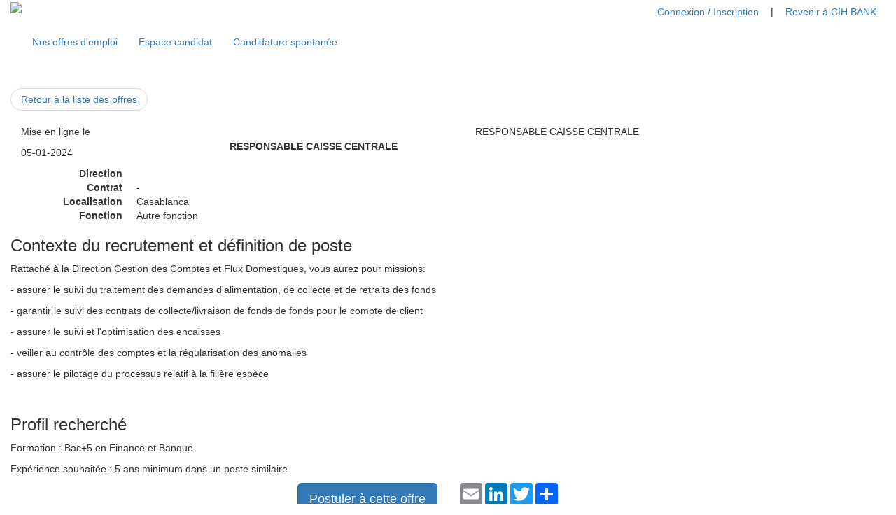

--- FILE ---
content_type: text/html; charset=UTF-8
request_url: https://recrutement.cihbank.ma/685_offre-emploi-responsable-caisse-centrale.html
body_size: 6477
content:
<!DOCTYPE html>
<html lang="fr">
    <head>
        <!-- meta -->
        <meta charset="utf-8">
<meta http-equiv="x-ua-Compatible" content="ie=edge">
<meta name="viewport" content="width=device-width, initial-scale=1">
<meta name="author" content="Benjamin BRIFFAUT @ HORIZONTAL SOFTWARE"/>

    <!-- Facebook Meta Tags -->
    <meta property="og:url" content="https://recrutement.cihbank.ma/front-offres-detail.html?id_annonce=685">
    <meta property="og:type" content="website">
    <meta property="og:title" content="RESPONSABLE CAISSE CENTRALE @ CIH BANK">
    <meta property="og:description" content="CIH BANK recrute !">
    <meta property="og:image" content="https://recrutement.cihbank.ma/custom/logoFront.png">

    <!-- Twitter Meta Tags -->
    <meta name="twitter:card" content="summary_large_image">
    <meta property="twitter:domain" content="recrutement.cihbank.ma/">
    <meta property="twitter:url" content="https://recrutement.cihbank.ma/front-offres-detail.html?id_annonce=685">
    <meta name="twitter:title" content="RESPONSABLE CAISSE CENTRALE @ CIH BANK">
    <meta name="twitter:description" content="CIH BANK recrute !">
    <meta name="twitter:image" content="https://recrutement.cihbank.ma/custom/logoFront.png">

        <!-- title -->
               
            <title>RESPONSABLE CAISSE CENTRALE @ CIH BANK</title>
        
        <!-- link -->
        <!-- FAVICON -->
<link rel="shortcut icon" href="front/images/front-favicon.ico?v=20211117" />

<!-- CDN -->
<link rel="stylesheet" href="https://cdnjs.cloudflare.com/ajax/libs/twitter-bootstrap/3.4.1/css/bootstrap.css" integrity="sha512-mG7Xo6XLlQ13JGPQLgLxI7bz8QlErrsE9rYQDRgF+6AlQHm9Tn5bh/vaIKxBmM9mULPC6yizAhEmKyGgNHCIvg==" crossorigin="anonymous" />
<link rel="stylesheet" href="https://cdnjs.cloudflare.com/ajax/libs/select2/4.0.13/css/select2.min.css" />
<link rel="stylesheet" href="https://cdnjs.cloudflare.com/ajax/libs/jqueryui/1.12.1/jquery-ui.min.css" integrity="sha512-aOG0c6nPNzGk+5zjwyJaoRUgCdOrfSDhmMID2u4+OIslr0GjpLKo7Xm0Ao3xmpM4T8AmIouRkqwj1nrdVsLKEQ==" crossorigin="anonymous" referrerpolicy="no-referrer" />

<!-- EXTERNAL CSS -->
<link rel="stylesheet" href="_css/fontawesome-pro/css/all.css">

<link rel="stylesheet" type="text/css" href="_css/bootstrap-datetimepicker.css" />
<link rel="stylesheet" type="text/css" href="_css/circle.css" />
<link rel="stylesheet" type="text/css" href="_css/onoffswitch.css" />

<!-- RELATION RH CSS -->
<link rel="stylesheet" type="text/css" href="front/_css/front.css?v=20211117" />
<link rel="stylesheet" type="text/css" href="front/_css/flash.css?v=20211117" />
<link rel="stylesheet" type="text/css" href="front/_css/select2.css?v=20211117" />
<link rel="stylesheet" type="text/css" href="front/_css/service.css?v=20211117" />

<!-- si implémentation en IFRAME -->
        
        <!-- script -->
        <!-- CDN JS -->
<script type="text/javascript" src="https://cdnjs.cloudflare.com/ajax/libs/jquery/3.4.1/jquery.min.js"></script>
<script type="text/javascript" src="https://cdnjs.cloudflare.com/ajax/libs/jqueryui/1.12.1/jquery-ui.min.js"></script><!--jqueryui avant bootstrap -->
<script type="text/javascript" src="https://cdnjs.cloudflare.com/ajax/libs/twitter-bootstrap/3.4.1/js/bootstrap.min.js" integrity="sha512-oBTprMeNEKCnqfuqKd6sbvFzmFQtlXS3e0C/RGFV0hD6QzhHV+ODfaQbAlmY6/q0ubbwlAM/nCJjkrgA3waLzg==" crossorigin="anonymous"></script>
<script type="text/javascript" src="https://cdnjs.cloudflare.com/ajax/libs/select2/4.0.13/js/select2.full.min.js"></script>
<script type="text/javascript" src="https://cdnjs.cloudflare.com/ajax/libs/select2/4.0.13/js/i18n/fr.js"></script>

<!-- EXTERNAL JS -->
<script type="text/javascript" src="js/bootstrap-datetimepicker.min.js"></script>
<script type="text/javascript" src="js/bootstrap-datepicker/bootstrap-datetimepicker.fr.js"></script>


<!-- RELATION RH JS -->
<script type="text/javascript" src="js/external_link.js"></script>
<script type="text/javascript" src="js/loading_screen.js"></script>

<!-- IFRAME -->
<script type="text/javascript" src="front/js/jquery.bgswitcher.js"></script>

<script type="text/javascript">
$(function(){

    function mySlide(x){
        if(x.matches){// If media query matches
            $("#slideshow_identifier").bgswitcher("destroy");
            $("#slideshow_front").bgswitcher("destroy");
        }
        else{
            //slideshow
            $("#slideshow_front").bgswitcher({
                images: [
                    'front/images/slide_front_offre/offre_1.png'
                ],
                loop: false,
                shuffle: false
            });
        }
    }

    var x = window.matchMedia("(max-width: 980px)");
    mySlide(x) // Call listener function at run time
    x.addListener(mySlide) // Attach listener function on state changes
    
    // Tooltip
    $('[data-toggle="tooltip"]').tooltip({container: 'body'});

    // DATE and TIME Picker
    $('.datePicker').datetimepicker({
        format: 'dd-mm-yyyy',
        language: 'fr',
        minView: 2,
        maxView: 3,
        autoclose: true,
        todayHighlight: true,
        todayBtn: true
    });

    //Gestion du select multiple avec select2
    $(".select2-select").select2({language: "fr", placeholder:"Sélectionner un ou plusieurs éléments"});	
    $(".select2-select-one").select2({language: "fr", minimumResultsForSearch: 10, placeholder:"Sélectionner un élément"});	
    $(".select2-contrat").select2({ maximumSelectionLength: 2, placeholder: 'Sélectionner jusqu\'à deux contrats' });// limitation des choix au niveau des champs multiselect select2
    $(".select2-secteur").select2({ maximumSelectionLength: 4, placeholder: 'Sélectionner jusqu\'à quatre secteurs' });
    $(".select2-mobilite").select2({ maximumSelectionLength: 5, placeholder: 'Sélectionner jusqu\'à cinq mobilités' });
    $(".select2-specialisation").select2({ maximumSelectionLength: 4, placeholder: 'Sélectionner jusqu\'à quatre spécialités' });
    $(".select2-fonction").select2({
        maximumSelectionLength: 4,
        minimumResultsForSearch: 10,
        placeholder: 'Sélectionner jusqu\'à quatre fonctions',
        matcher: function (params, data){
            // Si il n'y a pas de recherche on affiche tout
            if ($.trim(params.term) === ''){
                return data;
            }
            // `params.term` term de la recherche
            // split par " " pour retourner tout les keywords
            keywords=(params.term).split(" ");
            // `data.title` est l'objet de title où l'on va rechercher
            // check si data.title contient tous les keywords, si rien n'est trouvé retourne null
            for (var i = 0; i < keywords.length; i++) {
                if (((data.title).toUpperCase()).indexOf((keywords[i]).toUpperCase()) == -1)
                    // Return `null` si aucun term n'est trouvé .
                    return null;
            }
            // ici si data.text contient tous les keywords retourne les data.
            return data;
        }
    });
});

//BOOTSTRAP MODAL
//---------------

function bsModalReset(){
    $("form[id^='modal-form']").trigger('reset');
}

$(function(){
    //autosubmit condition
        $(".autoReloadForm").change(function(){
            $(this).closest('form').submit();
        });
        
    //reset Modal's fields	
        $.fn.bsModalReset = function(){
            $("form[id^='modal-form']").trigger('reset');
            //$('.iCheck').iCheck('uncheck');
            //alert('reset 2');
            return this;
        };

    //Draggable modal
        $(".modal-draggable").draggable({
            handle: ".modal-header",
            cursor: "move"
        });
    
    //gestion de la fonction de suppression
        $('.modal-form-suppress').on('click', function(e){
            e.preventDefault();
            var formDel = $(this).closest('form');
            formDel.append('<input type="hidden" name="suppress" value="1"/>');
            formDel.submit();
        });
    
    //Handle MODAL submit
        $('form[data-async]').on('submit', function (event, data){
            var $form = $(this);
            var $target = $($form.attr('data-target'));
            var formData = new FormData($(this)[0]);
            //$(".modal-content").append('<div class="modalLoader"><i class="fa fa-cog fa-spin fa-3x text-primary"></i></div>');
            $(".modal-footer .btn-primary").prepend('<i class="fa fa-cog fa-spin"></i>&nbsp;');
            $(".modal-footer .btn-primary").prop('disabled', true);
            $.ajax({
                type: $form.attr('method'),
                url: $form.attr('action'),
                data: formData,
                contentType: false,
                processData: false,
                success: function (output, status) {
                    $('.modal').modal('hide');
                    
                    //$('#colCenter').prepend(bsAlert('alert-success', output.msgSuccess));
                    //$('.alert').first().delay(6000).fadeOut('slow');
                    //$('.fa-chain-broken').removeClass('fa-chain-broken').toggleClass('fa-chain');
                
                    //permet de reloader la page tout en restant sur le bon onglet (expérience)
                    if ($form.is('[data-reload]')){
                        var reload = $form.attr('data-reload');
                        //si le paramètre actu est présent dans l'url
                        if (window.location.href.indexOf('actu=')>1){
                            //ici on a actu= dans l'url, on vérifie si équivaux au paramètre de reload
                            if (window.location.href.indexOf('actu='+reload)>1){
                                window.location.href += '';
                            }else{
                                var canonical = document.location.search.split('&');
                                window.location.href = canonical[0] + '&actu=' + reload;
                            }
                        }else{
                            window.location.href +='';
                        }
                    }
                },
                error:function (output, status) {
                    $('.modal').modal('hide');
                    $('#colCenter').prepend(bsAlert('alert-danger', 'Une erreur est survenue dans le process'));
                    $('.alert').first().delay(6000).fadeOut('slow');
                }
            });
            event.preventDefault();
        });

    // On ferme le flash message après un certain temps
    setTimeout(function(){
        $(".flash .close").click();
    },6500);
    
    // positionnement de la mention relation rh
    $(window).resize( function() {
        //$('.sidebar-footer').css('position', $(document).height() > $(window).height() ? "relative" : "absolute");
        $('.sidebar-footer').css('position', $(window).height() < 700 ? "relative" : "absolute");
    }).resize();

    //compteur de caractères texte
    // Compteur texte
    $.fn.charCount = function(options){
        var settings = $.extend({
            max: 255,
            thr: 50,
            strRem: 'caractères restants',
            strMax: 'Maximum atteint',
            normal: 'text-muted',
            alert:  'text-warning',
            reached:'text-danger'
        }, options);
    
        return this.each(function(){
            var obj = $(this);
    
            obj.after('<div class="charCounter"><span class="'+settings.normal+'">'+settings.max+' '+settings.strRem+'</span></div>');
            obj.keyup(function(){	 
                var length = obj.val().length;
                var remaining = settings.max - length;
    
                if ( remaining > settings.thr && remaining > 0 ) {
                    obj.next('.charCounter').html('<span class="'+settings.normal+'">'+remaining+' '+settings.strRem+'</span>');
                } else if ( remaining <= settings.thr && remaining > 0 ) {
                    obj.next('.charCounter').html('<span class="'+settings.alert+'">'+remaining+' '+settings.strRem+'</span>');
                } else {
                    obj.val(obj.val().substr(0, settings.max));
                    obj.next('.charCounter').html('<span class="'+settings.reached+'">'+settings.strMax+'</span>');
                }
            });
        });  
    };		
    
    $('.charCount').charCount({max:500});

}); //jquery

function bsAlert(alertType, msg){
    return '<div class="alert flash ' + alertType + ' alert-dismissible alert-fixed" role="alert"><button type="button" class="close" data-dismiss="alert"><span aria-hidden="true">&times;</span><span class="sr-only">Close</span></button>'+ msg +'</div>';
}

</script>

<!-- Script autocomplete ville grâce au code postal -->
<script type="text/javascript">
    var t_cp_length = {"FR":"5"}
    $(function() {
        var taille_cp = 0;
        var code_pays = '';

        $("#pays").change(function(){
            //Si l'autocomplete a été définit, on le supprime
            if ($("#cp").autocomplete())
                $("#cp").autocomplete("destroy");

            code_pays = $(this).val().substr(0,2).toUpperCase(); // a modifier lorsque la table de ref pays existera

            // On n'active pas l'autocomplete si aucun code postal du pays choisi n'existe en BDD
            if (typeof t_cp_length[code_pays] === 'undefined')
                return false;

            taille_cp = t_cp_length[code_pays];
            $("#cp").autocomplete({
                source: function( request, response ) {
                    cp = request.term;

                    // On ne lance pas la requète si la taille du code postal n'est pas celle attendue
                    if(cp.length != taille_cp)
                        return '';

                    $.getJSON('ajax/getVilles.php?code_postal='+cp+'&pays='+code_pays, function(data) {
                        response( $.map( data.results, function( item ) {
                            return {
                                label: item,
                                value: cp
                            }
                        }));
                    });
                },
                minLength: taille_cp,
                select: function( event, ui ) {
                    $("#ville").val(ui.item.label);
                }
            });
        }).change();
    });
</script>
    </head>
    <body>
        <div class="global-content">

            <div class="container-fluid">
                
                <div class="entete">
                    <div class="row">
                        <div class="col-sm-6">
                            <a title="Aller sur le site - CIH BANK" href="https://www.cihbank.ma/" target="_blank"><img class="logoFront" src="custom/logoFront.png"/></a>
                        </div>
                        <div class="col-sm-6 text-right">
                            <div class="connect_link">
                                                                <a class="btn btn-link" href="front-identifier.html">Connexion / Inscription</a>
                                                                | <a class="btn btn-link" href="https://www.cihbank.ma/" target="_blank">Revenir à CIH BANK <i class="fas fa-external-link"></i></a>
                            </div>
                        </div>
                    </div>
                </div>

                <div class="navbar navbar-custom" role="navigation">
                    
<div class="navbar-header">
    <button type="button" class="navbar-toggle" data-toggle="collapse" data-target=".navbar-collapse">
        <span class="sr-only">Toggle navigation</span>
        <i class="far fa-bars fa-2x"></i>
    </button>
    <p class="navbar-brand visible-xs">CIH BANK</p>
</div>
<div class="navbar-collapse collapse">
    <div id="menu">
        <ul class="nav navbar-nav">
                           
                <li><a href="front-offres.html?direct">Nos offres d'emploi</a></li>
                <li><a href="front-identifier.html">Espace candidat</a></li>
                <li><a href="front-postuler.html?spont">Candidature spontanée</a></li>
                    </ul>
    </div>
</div>
                </div>

                <div class="row">
                    <div class="col-md-12">
<!-- redirection candidat contextuelle -->
<form name="identification" action="front-postuler.html?id_annonce=685" method="POST"></form>

<form name="redirection" action="front/redirect_candidat.html" method="POST">
    <input type="hidden" name="id_annonce" value="685" />
    <input type="hidden" name="url_redirect" value="" />
</form>

<form name="postuleOffre" action="front-postuler-log.html?id_annonce=685&id_origine=3" method="POST"></form>

<nav>
    <ul class="pager">
        <li class="previous previous-return"><a class="btn btn-link" href="front-offres.html">Retour à la liste des offres</a></li>                    </ul>
</nav>

<div class="offer-head">
    <div class="col-md-3 hidden-sm hidden-xs offer-date">
        <p>Mise en ligne le</p>
        <p>05-01-2024</p>
    </div>
    <div class="col-md-9 col-xs-12 text-center offer-title">
        RESPONSABLE CAISSE CENTRALE    </div>
</div>

<hr/>

<div class="offer-reference">
    <dl class="dl-horizontal">
        <dt class="visible-xs">Date</dt><dd class="visible-xs">05-01-2024</dd>
        <dt>Direction</dt><dd><strong>RESPONSABLE CAISSE CENTRALE</strong></dd>
        <dt>Contrat</dt><dd>-</dd>
        <dt>Localisation</dt><dd>Casablanca</dd>
        <dt>Fonction</dt><dd>Autre fonction</dd>
    </dl>
</div>

<div class="offer-detail">
    <h3>Contexte du recrutement et définition de poste</h3>
    <p>Rattach&eacute; &agrave; la Direction Gestion des Comptes et Flux Domestiques, vous aurez pour missions:</p>
<p>- assurer le suivi du traitement des demandes d'alimentation, de collecte et de retraits des fonds</p>
<p>- garantir le suivi des contrats de collecte/livraison de fonds de fonds pour le compte de client</p>
<p>- assurer le suivi et l'optimisation des encaisses</p>
<p>- veiller au contr&ocirc;le des comptes et la r&eacute;gularisation des anomalies</p>
<p>- assurer le pilotage du processus relatif &agrave; la fili&egrave;re esp&egrave;ce</p>
<p>&nbsp;</p>
    <h3>Profil recherché</h3>
    <p>Formation : Bac+5 en Finance et Banque</p>
<p>Exp&eacute;rience souhait&eacute;e : 5 ans minimum dans un poste similaire</p>
    </div>

<div class="offer-detail-action">
    <div class="row">
        <div class="col-sm-6 text-right">
            <a class="btn btn-lg btn-primary" title="Postuler à cette offre" href="#" onClick="document.identification.submit();">Postuler à cette offre</a>        </div>
        <div class="col-sm-6">
            
        <div class="a2a_kit a2a_kit_size_32 a2a_default_style hidden-xs">
            <a class="a2a_button_email"></a>
            <a class="a2a_button_linkedin"></a>
            <a class="a2a_button_twitter"></a>
            <a class="a2a_dd" href="https://www.addtoany.com/share_save"></a>
        </div>        </div>
    </div>
</div>

<script type="text/javascript" src="//static.addtoany.com/menu/page.js"></script>
                </div><!-- fin de col-md-12 -->
            </div><!--fin row -->

            <!--
            <footer class="text-center">
                <hr/>
                <a href="">mentions légales</a>
                <br/><br/>
            </footer>
            -->

        </div><!--fin container-fluid-->

        <!-- Matomo
        <script type="text/javascript">
            var _paq = window._paq = window._paq || [];
            /* tracker methods like "setCustomDimension" should be called before "trackPageView" */
            _paq.push(['trackPageView']);
            _paq.push(['enableLinkTracking']);
            (function() {
                var u="https://webstats.grandbesancon.fr/";
                _paq.push(['setTrackerUrl', u+'matomo.php']);
                _paq.push(['setSiteId', '29']);
                var d=document, g=d.createElement('script'), s=d.getElementsByTagName('script')[0];
                g.type='text/javascript'; g.async=true; g.src=u+'matomo.js'; s.parentNode.insertBefore(g,s);
            })();
            </script>
        <noscript><img referrerpolicy="no-referrer-when-downgrade" src="https://webstats.grandbesancon.fr/matomo.php?idsite=29&amp;rec=1" style="border:0" alt="" /></noscript>
        End Matomo Code -->

    </body>
</html>
